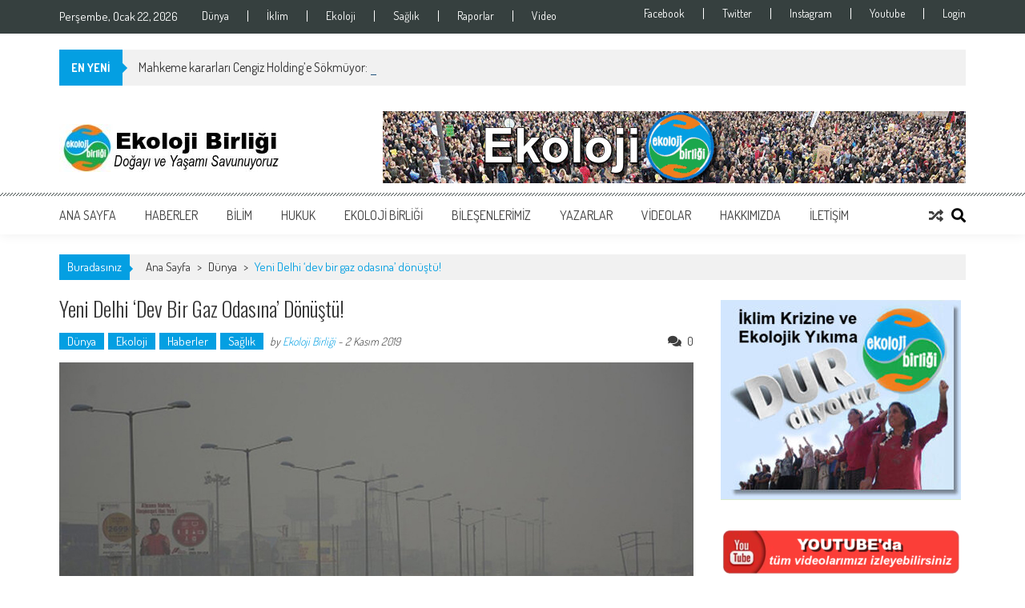

--- FILE ---
content_type: text/html; charset=UTF-8
request_url: https://ekolojibirligi.org/yeni-delhi-dev-bir-gaz-odasina-donustu/
body_size: 16432
content:
<!DOCTYPE html><html lang="tr"><head><meta charset="UTF-8" /><meta name="viewport" content="width=device-width, initial-scale=1" /><link rel="profile" href="http://gmpg.org/xfn/11" /><link rel="pingback" href="https://ekolojibirligi.org/xmlrpc.php" /><link media="all" href="https://ekolojibirligi.org/wp-content/cache/autoptimize/css/autoptimize_883c79d15d7cc2329fefd145b31052b3.css" rel="stylesheet"><title>Yeni Delhi ‘dev bir gaz odasına’ dönüştü! | Ekoloji Birliği</title><link rel="canonical" href="https://ekolojibirligi.org/yeni-delhi-dev-bir-gaz-odasina-donustu/" /><meta name="description" content="Hindistan’ın başkenti Yeni Delhi’de hava kirliliğinin tehlikeli boyutlara ulaşması üzerine acil durum ilan edildi ve okullarda beş milyon maske dağıtıldı." /><meta property="og:type" content="article" /><meta property="og:locale" content="tr_TR" /><meta property="og:site_name" content="Ekoloji Birliği" /><meta property="og:title" content="Yeni Delhi ‘dev bir gaz odasına’ dönüştü! | Ekoloji Birliği" /><meta property="og:description" content="Hindistan’ın başkenti Yeni Delhi’de hava kirliliğinin tehlikeli boyutlara ulaşması üzerine acil durum ilan edildi ve okullarda beş milyon maske dağıtıldı. Havadaki zararlı parçacıkların seviyesinin…" /><meta property="og:url" content="https://ekolojibirligi.org/yeni-delhi-dev-bir-gaz-odasina-donustu/" /><meta property="og:image" content="https://ekolojibirligi.org/wp-content/uploads/2019/11/hindistan.jpg" /><meta property="og:image:width" content="877" /><meta property="og:image:height" content="496" /><meta property="article:published_time" content="2019-11-02T14:59:26+00:00" /><meta property="article:modified_time" content="2019-11-03T20:12:46+00:00" /><meta property="article:author" content="https://www.facebook.com/groups/325326061616300" /><meta name="twitter:card" content="summary_large_image" /><meta name="twitter:site" content="@avrupakitap" /><meta name="twitter:creator" content="@ekolojibirligi" /><meta name="twitter:title" content="Yeni Delhi ‘dev bir gaz odasına’ dönüştü! | Ekoloji Birliği" /><meta name="twitter:description" content="Hindistan’ın başkenti Yeni Delhi’de hava kirliliğinin tehlikeli boyutlara ulaşması üzerine acil durum ilan edildi ve okullarda beş milyon maske dağıtıldı. Havadaki zararlı parçacıkların seviyesinin…" /><meta name="twitter:image" content="https://ekolojibirligi.org/wp-content/uploads/2019/11/hindistan.jpg" /> <script type="application/ld+json">{"@context":"https://schema.org","@graph":[{"@type":"WebSite","@id":"https://ekolojibirligi.org/#/schema/WebSite","url":"https://ekolojibirligi.org/","name":"Ekoloji Birliği","description":"Doğayı ve yaşamı savunuyoruz","inLanguage":"tr","potentialAction":{"@type":"SearchAction","target":{"@type":"EntryPoint","urlTemplate":"https://ekolojibirligi.org/search/{search_term_string}/"},"query-input":"required name=search_term_string"},"publisher":{"@type":"Organization","@id":"https://ekolojibirligi.org/#/schema/Organization","name":"Ekoloji Birliği","url":"https://ekolojibirligi.org/","sameAs":["https://www.facebook.com/ekolojibirligi/","https://www.facebook.com/ekolojibirligi"],"logo":{"@type":"ImageObject","url":"https://ekolojibirligi.org/wp-content/uploads/2019/05/cropped-newlogo2_trans.png","contentUrl":"https://ekolojibirligi.org/wp-content/uploads/2019/05/cropped-newlogo2_trans.png","width":512,"height":512}}},{"@type":"WebPage","@id":"https://ekolojibirligi.org/yeni-delhi-dev-bir-gaz-odasina-donustu/","url":"https://ekolojibirligi.org/yeni-delhi-dev-bir-gaz-odasina-donustu/","name":"Yeni Delhi ‘dev bir gaz odasına’ dönüştü! | Ekoloji Birliği","description":"Hindistan’ın başkenti Yeni Delhi’de hava kirliliğinin tehlikeli boyutlara ulaşması üzerine acil durum ilan edildi ve okullarda beş milyon maske dağıtıldı.","inLanguage":"tr","isPartOf":{"@id":"https://ekolojibirligi.org/#/schema/WebSite"},"breadcrumb":{"@type":"BreadcrumbList","@id":"https://ekolojibirligi.org/#/schema/BreadcrumbList","itemListElement":[{"@type":"ListItem","position":1,"item":"https://ekolojibirligi.org/","name":"Ekoloji Birliği"},{"@type":"ListItem","position":2,"item":"https://ekolojibirligi.org/kategori/ekoloji/","name":"Ekoloji"},{"@type":"ListItem","position":3,"name":"Yeni Delhi ‘dev bir gaz odasına’ dönüştü!"}]},"potentialAction":{"@type":"ReadAction","target":"https://ekolojibirligi.org/yeni-delhi-dev-bir-gaz-odasina-donustu/"},"datePublished":"2019-11-02T14:59:26+00:00","dateModified":"2019-11-03T20:12:46+00:00","author":{"@type":"Person","@id":"https://ekolojibirligi.org/#/schema/Person/fe38ef3bba6dd9b86e45d2f34f1dc882","name":"Ekoloji Birliği","sameAs":["https://www.facebook.com/groups/325326061616300","https://twitter.com/ekolojibirligi"],"description":"Ekoloji Birliği; yaşama y&ouml;nelik artan tehditlere karşı, yurt genelinde faaliyet g&ouml;steren bir &ccedil;ok ekoloji &ouml;rg&uuml;t&uuml;n&uuml;n bir araya gelmesi ile 2018 yılında oluşmuştur. Amacı; birlik ve dayanışma temelinde ekoloji m&uuml;cadelesini y&uuml;kselterek..."}}]}</script> <link rel='dns-prefetch' href='//fonts.googleapis.com' /><link rel="alternate" type="application/rss+xml" title="Ekoloji Birliği &raquo; akışı" href="https://ekolojibirligi.org/feed/" /><link rel="alternate" type="application/rss+xml" title="Ekoloji Birliği &raquo; yorum akışı" href="https://ekolojibirligi.org/comments/feed/" /><link rel="alternate" type="application/rss+xml" title="Ekoloji Birliği &raquo; Yeni Delhi &#8216;dev bir gaz odasına&#8217; dönüştü! yorum akışı" href="https://ekolojibirligi.org/yeni-delhi-dev-bir-gaz-odasina-donustu/feed/" /> <script type="text/javascript">window._wpemojiSettings = {"baseUrl":"https:\/\/s.w.org\/images\/core\/emoji\/15.0.3\/72x72\/","ext":".png","svgUrl":"https:\/\/s.w.org\/images\/core\/emoji\/15.0.3\/svg\/","svgExt":".svg","source":{"concatemoji":"https:\/\/ekolojibirligi.org\/wp-includes\/js\/wp-emoji-release.min.js?ver=6.5.7"}};
/*! This file is auto-generated */
!function(i,n){var o,s,e;function c(e){try{var t={supportTests:e,timestamp:(new Date).valueOf()};sessionStorage.setItem(o,JSON.stringify(t))}catch(e){}}function p(e,t,n){e.clearRect(0,0,e.canvas.width,e.canvas.height),e.fillText(t,0,0);var t=new Uint32Array(e.getImageData(0,0,e.canvas.width,e.canvas.height).data),r=(e.clearRect(0,0,e.canvas.width,e.canvas.height),e.fillText(n,0,0),new Uint32Array(e.getImageData(0,0,e.canvas.width,e.canvas.height).data));return t.every(function(e,t){return e===r[t]})}function u(e,t,n){switch(t){case"flag":return n(e,"\ud83c\udff3\ufe0f\u200d\u26a7\ufe0f","\ud83c\udff3\ufe0f\u200b\u26a7\ufe0f")?!1:!n(e,"\ud83c\uddfa\ud83c\uddf3","\ud83c\uddfa\u200b\ud83c\uddf3")&&!n(e,"\ud83c\udff4\udb40\udc67\udb40\udc62\udb40\udc65\udb40\udc6e\udb40\udc67\udb40\udc7f","\ud83c\udff4\u200b\udb40\udc67\u200b\udb40\udc62\u200b\udb40\udc65\u200b\udb40\udc6e\u200b\udb40\udc67\u200b\udb40\udc7f");case"emoji":return!n(e,"\ud83d\udc26\u200d\u2b1b","\ud83d\udc26\u200b\u2b1b")}return!1}function f(e,t,n){var r="undefined"!=typeof WorkerGlobalScope&&self instanceof WorkerGlobalScope?new OffscreenCanvas(300,150):i.createElement("canvas"),a=r.getContext("2d",{willReadFrequently:!0}),o=(a.textBaseline="top",a.font="600 32px Arial",{});return e.forEach(function(e){o[e]=t(a,e,n)}),o}function t(e){var t=i.createElement("script");t.src=e,t.defer=!0,i.head.appendChild(t)}"undefined"!=typeof Promise&&(o="wpEmojiSettingsSupports",s=["flag","emoji"],n.supports={everything:!0,everythingExceptFlag:!0},e=new Promise(function(e){i.addEventListener("DOMContentLoaded",e,{once:!0})}),new Promise(function(t){var n=function(){try{var e=JSON.parse(sessionStorage.getItem(o));if("object"==typeof e&&"number"==typeof e.timestamp&&(new Date).valueOf()<e.timestamp+604800&&"object"==typeof e.supportTests)return e.supportTests}catch(e){}return null}();if(!n){if("undefined"!=typeof Worker&&"undefined"!=typeof OffscreenCanvas&&"undefined"!=typeof URL&&URL.createObjectURL&&"undefined"!=typeof Blob)try{var e="postMessage("+f.toString()+"("+[JSON.stringify(s),u.toString(),p.toString()].join(",")+"));",r=new Blob([e],{type:"text/javascript"}),a=new Worker(URL.createObjectURL(r),{name:"wpTestEmojiSupports"});return void(a.onmessage=function(e){c(n=e.data),a.terminate(),t(n)})}catch(e){}c(n=f(s,u,p))}t(n)}).then(function(e){for(var t in e)n.supports[t]=e[t],n.supports.everything=n.supports.everything&&n.supports[t],"flag"!==t&&(n.supports.everythingExceptFlag=n.supports.everythingExceptFlag&&n.supports[t]);n.supports.everythingExceptFlag=n.supports.everythingExceptFlag&&!n.supports.flag,n.DOMReady=!1,n.readyCallback=function(){n.DOMReady=!0}}).then(function(){return e}).then(function(){var e;n.supports.everything||(n.readyCallback(),(e=n.source||{}).concatemoji?t(e.concatemoji):e.wpemoji&&e.twemoji&&(t(e.twemoji),t(e.wpemoji)))}))}((window,document),window._wpemojiSettings);</script> <link rel='stylesheet' id='apss-font-opensans-css' href='//fonts.googleapis.com/css?family=Open+Sans&#038;ver=6.5.7' type='text/css' media='all' /><link rel='stylesheet' id='google-fonts-css' href='//fonts.googleapis.com/css?family=Open+Sans%3A400%2C600%2C700%2C300%7COswald%3A400%2C700%2C300%7CDosis%3A400%2C300%2C500%2C600%2C700&#038;ver=6.5.7' type='text/css' media='all' /><link rel='stylesheet' id='chonburi-css' href='//fonts.googleapis.com/css?family=Chonburi%3Aregular&#038;subset=latin-ext%2Clatin%2Cthai%2Cvietnamese&#038;ver=2.9.6' type='text/css' media='all' /><link rel='stylesheet' id='anton-css' href='//fonts.googleapis.com/css?family=Anton%3Aregular&#038;subset=latin-ext%2Cvietnamese%2Clatin&#038;ver=2.9.6' type='text/css' media='all' /> <script type="text/javascript" src="https://ekolojibirligi.org/wp-includes/js/jquery/jquery.min.js?ver=3.7.1" id="jquery-core-js"></script> <link rel="https://api.w.org/" href="https://ekolojibirligi.org/wp-json/" /><link rel="alternate" type="application/json" href="https://ekolojibirligi.org/wp-json/wp/v2/posts/11089" /><link rel="EditURI" type="application/rsd+xml" title="RSD" href="https://ekolojibirligi.org/xmlrpc.php?rsd" /><link rel="alternate" type="application/json+oembed" href="https://ekolojibirligi.org/wp-json/oembed/1.0/embed?url=https%3A%2F%2Fekolojibirligi.org%2Fyeni-delhi-dev-bir-gaz-odasina-donustu%2F" /><link rel="alternate" type="text/xml+oembed" href="https://ekolojibirligi.org/wp-json/oembed/1.0/embed?url=https%3A%2F%2Fekolojibirligi.org%2Fyeni-delhi-dev-bir-gaz-odasina-donustu%2F&#038;format=xml" /> <script type="text/javascript">var kc_script_data={ajax_url:"https://ekolojibirligi.org/wp-admin/admin-ajax.php"}</script> <script type="text/javascript">jQuery(function($){
            if( $('body').hasClass('rtl') ){
                var directionClass = 'rtl';
            } else {
                var directionClass = 'ltr';
            }
        
        /*--------------For Home page slider-------------------*/
        
            $("#homeslider").bxSlider({
                mode: 'horizontal',
                controls: true,
                pager: true,
                pause: 6000,
                speed: 1500,
                auto: true                                      
            });
            
            $("#homeslider-mobile").bxSlider({
                mode: 'horizontal',
                controls: true,
                pager: true,
                pause: 6000,
                speed: 1000,
                auto: true                                        
            });

        /*--------------For news ticker----------------*/

                        $('#apmag-news').ticker({
                speed: 0.10,
                feedType: 'xml',
                displayType: 'reveal',
                htmlFeed: true,
                debugMode: true,
                fadeInSpeed: 600,
                //displayType: 'fade',
                pauseOnItems: 4000,
                direction: directionClass,
                titleText: '&nbsp;&nbsp;&nbsp;&nbsp;&nbsp;EN YENİ&nbsp;&nbsp;&nbsp;&nbsp;&nbsp;'
            });
                        
            });</script> <link rel="icon" href="https://ekolojibirligi.org/wp-content/uploads/2019/05/cropped-newlogo2_trans-32x32.png" sizes="32x32" /><link rel="icon" href="https://ekolojibirligi.org/wp-content/uploads/2019/05/cropped-newlogo2_trans-192x192.png" sizes="192x192" /><link rel="apple-touch-icon" href="https://ekolojibirligi.org/wp-content/uploads/2019/05/cropped-newlogo2_trans-180x180.png" /><meta name="msapplication-TileImage" content="https://ekolojibirligi.org/wp-content/uploads/2019/05/cropped-newlogo2_trans-270x270.png" /></head><body class="post-template-default single single-post postid-11089 single-format-standard wp-embed-responsive kc-css-system single-post-right-sidebar single-post-single fullwidth-layout columns-3 group-blog"><div id="page" class="hfeed site"> <a class="skip-link screen-reader-text" href="#content">Skip to content</a><header id="masthead" class="site-header"><div class="top-menu-wrapper has_menu clearfix"><div class="apmag-container"><div class="current-date">Perşembe, Ocak 22, 2026</div><nav id="top-navigation" class="top-main-navigation"> <button class="menu-toggle hide" aria-controls="menu" aria-expanded="false">Top Menu</button><div class="top_menu_left"><ul id="menu-ust-menu-sol" class="menu"><li id="menu-item-18799" class="menu-item menu-item-type-custom menu-item-object-custom menu-item-18799"><a href="https://ekolojibirligi.org/kategori/dunya/">Dünya</a></li><li id="menu-item-18798" class="menu-item menu-item-type-custom menu-item-object-custom menu-item-18798"><a href="https://ekolojibirligi.org/kategori/iklim/">İklim</a></li><li id="menu-item-18797" class="menu-item menu-item-type-custom menu-item-object-custom menu-item-18797"><a href="https://ekolojibirligi.org/kategori/ekoloji/">Ekoloji</a></li><li id="menu-item-18800" class="menu-item menu-item-type-custom menu-item-object-custom menu-item-18800"><a href="https://ekolojibirligi.org/kategori/saglik/">Sağlık</a></li><li id="menu-item-18801" class="menu-item menu-item-type-custom menu-item-object-custom menu-item-18801"><a href="https://ekolojibirligi.org/kategori/raporlar/">Raporlar</a></li><li id="menu-item-40133" class="menu-item menu-item-type-custom menu-item-object-custom menu-item-40133"><a href="https://ekolojibirligi.org/kategori/videolar/">Video</a></li></ul></div></nav><nav id="top-right-navigation" class="top-right-main-navigation"> <button class="menu-toggle hide" aria-controls="top-right-menu" aria-expanded="false">Top Menu Right</button><div class="top_menu_right"><ul id="menu-social" class="menu"><li id="menu-item-18792" class="menu-item menu-item-type-custom menu-item-object-custom menu-item-18792"><a href="https://www.facebook.com/groups/325326061616300/">Facebook</a></li><li id="menu-item-18793" class="menu-item menu-item-type-custom menu-item-object-custom menu-item-18793"><a href="https://twitter.com/ekolojibirligi">Twitter</a></li><li id="menu-item-18794" class="menu-item menu-item-type-custom menu-item-object-custom menu-item-18794"><a href="https://www.instagram.com/ekoloji_birligi/">Instagram</a></li><li id="menu-item-18795" class="menu-item menu-item-type-custom menu-item-object-custom menu-item-18795"><a href="https://www.youtube.com/c/EkolojiBirli%C4%9Fi">Youtube</a></li><li id="menu-item-18806" class="menu-item menu-item-type-custom menu-item-object-custom menu-item-18806"><a href="https://ekolojibirligi.org/wp-login.php?loggedout=true&#038;wp_lang=tr_TR">Login</a></li></ul></div></nav></div></div><div class="apmag-news-ticker"><div class="apmag-container"><ul id="apmag-news" class="js-hidden"><li class="news-item"><a href="https://ekolojibirligi.org/mahkeme-kararlari-cengiz-holdinge-sokmuyor-isletme-izni-iptal-edildi-ancak-sirket-yeni-izinle-faaliyete-devam-ediyor-ozer-akdemir/">Mahkeme kararları Cengiz Holding’e Sökmüyor: İşletme İzni İptal Edildi Ancak Şirket Yeni İzinle Faaliyete Devam Ediyor | Özer Akdemir</a></li><li class="news-item"><a href="https://ekolojibirligi.org/ezinedeki-sist-ocaklarinin-bilirkisi-kesfi-sonucu-kamu-yarari-degil-ekolojik-yikim-soz-konusu/">Ezine’deki Şişt Ocaklarının Bilirkişi Keşfi Sonucu: “Kamu Yararı Değil, Ekolojik Yıkım Söz Konusu”</a></li><li class="news-item"><a href="https://ekolojibirligi.org/maden-kanunu-21-kez-kimler-icinnasil-degisti/">Maden Kanunu 21 Kez Kimler İçin ve Nasıl Değişti?</a></li><li class="news-item"><a href="https://ekolojibirligi.org/caldagi-davasinda-yargilama-sureci-yeniden-basladi/">Çaldağı davasında yargılama süreci yeniden başlayacak</a></li><li class="news-item"><a href="https://ekolojibirligi.org/guncalida-maden-projesine-yurutmeyi-durdurma-karari/">Günçalı’da maden projesine yürütmeyi durdurma kararı!</a></li></ul></div></div><div class="logo-ad-wrapper clearfix"><div class="apmag-container"><div class="site-branding"><div class="sitelogo-wrap"> <a href="https://ekolojibirligi.org/"> <img src="https://ekolojibirligi.org/wp-content/uploads/2019/11/cropped-eb-logo-us0.jpg" alt="" title="" /> </a><meta itemprop="name" content="Ekoloji Birliği" /></div><div class="sitetext-wrap"> <a href="https://ekolojibirligi.org/" rel="home"><h1 class="site-title">Ekoloji Birliği</h1><h2 class="site-description">Doğayı ve yaşamı savunuyoruz</h2> </a></div></div><div class="header-ad"><aside id="media_image-158" class="widget widget_media_image"><img class="image " src="https://ekolojibirligi.org/wp-content/uploads/2019/10/banner-0.gif" alt="" width="728" height="90" decoding="async" fetchpriority="high" /></aside></div></div></div><nav id="site-navigation" class="main-navigation"><div class="apmag-container"><div class="nav-wrapper"> <button class="nav-toggle hide btn-transparent-toggle"> <span> </span> <span> </span> <span> </span> </button><div class="menu"><ul id="menu-ust-menu" class="menu"><li id="menu-item-18" class="menu-item menu-item-type-custom menu-item-object-custom menu-item-home menu-item-18"><a href="https://ekolojibirligi.org">Ana Sayfa</a></li><li id="menu-item-23" class="menu-item menu-item-type-taxonomy menu-item-object-category current-post-ancestor current-menu-parent current-post-parent menu-item-has-children menu-item-23"><a href="https://ekolojibirligi.org/kategori/haberler/">Haberler</a><ul class="sub-menu"><li id="menu-item-2973" class="menu-item menu-item-type-taxonomy menu-item-object-category menu-item-2973"><a href="https://ekolojibirligi.org/kategori/arkeoloji/">Arkeoloji</a></li><li id="menu-item-2978" class="menu-item menu-item-type-taxonomy menu-item-object-category current-post-ancestor current-menu-parent current-post-parent menu-item-2978"><a href="https://ekolojibirligi.org/kategori/dunya/">Dünya</a></li><li id="menu-item-2974" class="menu-item menu-item-type-taxonomy menu-item-object-category menu-item-2974"><a href="https://ekolojibirligi.org/kategori/kultur/">Kültür</a></li><li id="menu-item-3743" class="menu-item menu-item-type-taxonomy menu-item-object-category menu-item-3743"><a href="https://ekolojibirligi.org/kategori/politika/">Politika</a></li><li id="menu-item-3357" class="menu-item menu-item-type-taxonomy menu-item-object-category menu-item-3357"><a href="https://ekolojibirligi.org/kategori/sanat/">Sanat</a></li><li id="menu-item-6356" class="menu-item menu-item-type-taxonomy menu-item-object-category menu-item-6356"><a href="https://ekolojibirligi.org/kategori/tarim/">Tarım</a></li><li id="menu-item-2975" class="menu-item menu-item-type-taxonomy menu-item-object-category menu-item-2975"><a href="https://ekolojibirligi.org/kategori/tarih/">Tarih</a></li></ul></li><li id="menu-item-22" class="menu-item menu-item-type-taxonomy menu-item-object-category menu-item-has-children menu-item-22"><a href="https://ekolojibirligi.org/kategori/bilim/">Bilim</a><ul class="sub-menu"><li id="menu-item-42172" class="menu-item menu-item-type-taxonomy menu-item-object-category menu-item-42172"><a href="https://ekolojibirligi.org/kategori/biyoloji/">Biyoloji</a></li><li id="menu-item-1776" class="menu-item menu-item-type-taxonomy menu-item-object-category current-post-ancestor current-menu-parent current-post-parent menu-item-1776"><a href="https://ekolojibirligi.org/kategori/ekoloji/">Ekoloji</a></li><li id="menu-item-3736" class="menu-item menu-item-type-taxonomy menu-item-object-category menu-item-3736"><a href="https://ekolojibirligi.org/kategori/iklim/">İklim</a></li><li id="menu-item-3915" class="menu-item menu-item-type-taxonomy menu-item-object-category current-post-ancestor current-menu-parent current-post-parent menu-item-3915"><a href="https://ekolojibirligi.org/kategori/saglik/">Sağlık</a></li><li id="menu-item-3578" class="menu-item menu-item-type-taxonomy menu-item-object-category menu-item-has-children menu-item-3578"><a href="https://ekolojibirligi.org/kategori/raporlar/">Raporlar</a><ul class="sub-menu"><li id="menu-item-7884" class="menu-item menu-item-type-post_type menu-item-object-page menu-item-7884"><a href="https://ekolojibirligi.org/dosyalar/">Dosyalar</a></li></ul></li></ul></li><li id="menu-item-24" class="menu-item menu-item-type-taxonomy menu-item-object-category menu-item-24"><a href="https://ekolojibirligi.org/kategori/hukuk/">Hukuk</a></li><li id="menu-item-31" class="menu-item menu-item-type-custom menu-item-object-custom menu-item-has-children menu-item-31"><a href="#">Ekoloji Birliği</a><ul class="sub-menu"><li id="menu-item-167" class="menu-item menu-item-type-taxonomy menu-item-object-category menu-item-167"><a href="https://ekolojibirligi.org/kategori/etkinliklerimiz/">Etkinliklerimiz</a></li><li id="menu-item-38736" class="menu-item menu-item-type-taxonomy menu-item-object-category menu-item-38736"><a href="https://ekolojibirligi.org/kategori/kadin-meclisi/">Kadın Meclisi</a></li><li id="menu-item-39306" class="menu-item menu-item-type-taxonomy menu-item-object-category menu-item-39306"><a href="https://ekolojibirligi.org/kategori/genclik-meclisi/">Gençlik Meclisi</a></li></ul></li><li id="menu-item-169" class="menu-item menu-item-type-post_type menu-item-object-page menu-item-has-children menu-item-169"><a href="https://ekolojibirligi.org/bilesenlerimiz/">Bileşenlerimiz</a><ul class="sub-menu"><li id="menu-item-28" class="menu-item menu-item-type-taxonomy menu-item-object-category menu-item-28"><a href="https://ekolojibirligi.org/kategori/bilesen-etkinlikleri/">Bileşen Etkinlikleri</a></li></ul></li><li id="menu-item-1089" class="menu-item menu-item-type-post_type menu-item-object-page menu-item-1089"><a href="https://ekolojibirligi.org/yazarlar/">Yazarlar</a></li><li id="menu-item-25" class="menu-item menu-item-type-taxonomy menu-item-object-category menu-item-has-children menu-item-25"><a href="https://ekolojibirligi.org/kategori/videolar/">Videolar</a><ul class="sub-menu"><li id="menu-item-1777" class="menu-item menu-item-type-taxonomy menu-item-object-category menu-item-1777"><a href="https://ekolojibirligi.org/kategori/muzik/">Müzik</a></li></ul></li><li id="menu-item-149" class="menu-item menu-item-type-post_type menu-item-object-page menu-item-has-children menu-item-149"><a href="https://ekolojibirligi.org/hakkimizda/">Hakkımızda</a><ul class="sub-menu"><li id="menu-item-4366" class="menu-item menu-item-type-post_type menu-item-object-post menu-item-4366"><a href="https://ekolojibirligi.org/ekoloji-birligi-kurulus-deklarasyonu/">Kuruluş Deklarasyonu</a></li><li id="menu-item-5216" class="menu-item menu-item-type-post_type menu-item-object-post menu-item-5216"><a href="https://ekolojibirligi.org/ilkelerimiz-2/">İlkelerimiz</a></li></ul></li><li id="menu-item-138" class="menu-item menu-item-type-post_type menu-item-object-page menu-item-138"><a href="https://ekolojibirligi.org/iletisim/">İletişim</a></li></ul></div></div><div class="search-icon"> <button class="search-btn-wrap"> <i class="fa fa-search"></i> </button><div class="search_form_wrap"> <a href="javascript:void(0);" class="search_close" tabindex="0">X</a><div class="ak-search"><form action="https://ekolojibirligi.org/" class="search-form" method="get"> <label> <span class="screen-reader-text">Search for:</span> <input type="search" title="Search for:" name="s" value="" placeholder="Ara..." class="search-field" /> </label><div class="icon-holder"> <button type="submit" class="search-submit"><i class="fa fa-search"></i></button></form></div></div></div><div class="random-post"> <a href="https://ekolojibirligi.org/secim-bitti-sondaj-basladi/" title="View a random post"><i class="fa fa-random"></i></a></div></div></nav></header><div id="content" class="site-content"><div class="apmag-container"><div id="accesspres-mag-breadcrumbs" class="clearfix"><span class="bread-you">Buradasınız</span><div class="ak-container">Ana Sayfa <span class="bread_arrow"> &gt; </span> <a href="https://ekolojibirligi.org/kategori/dunya/">Dünya</a> <span class="bread_arrow"> &gt; </span> <span class="current">Yeni Delhi &#8216;dev bir gaz odasına&#8217; dönüştü!</span></div></div><div id="primary" class="content-area"><main id="main" class="site-main"><article id="post-11089" class="post-11089 post type-post status-publish format-standard has-post-thumbnail hentry category-dunya category-ekoloji category-haberler category-saglik tag-cevre tag-hava-kirliligi tag-hindistan tag-saglik tag-yasam tag-yeni-delhi"><header class="entry-header"><h1 class="entry-title">Yeni Delhi &#8216;dev bir gaz odasına&#8217; dönüştü!</h1><div class="entry-meta clearfix"><ul class="post-categories"><li><a href="https://ekolojibirligi.org/kategori/dunya/" rel="category tag">Dünya</a></li><li><a href="https://ekolojibirligi.org/kategori/ekoloji/" rel="category tag">Ekoloji</a></li><li><a href="https://ekolojibirligi.org/kategori/haberler/" rel="category tag">Haberler</a></li><li><a href="https://ekolojibirligi.org/kategori/saglik/" rel="category tag">Sağlık</a></li></ul><span class="byline"> by <a class="url fn n" href="https://ekolojibirligi.org/author/ekolojibirligiyonetici/">Ekoloji Birliği</a> - </span><span class="posted-on"><time class="entry-date published" datetime="2019-11-02T17:59:26+03:00">2 Kasım 2019</time><time class="updated" datetime="2019-11-03T23:12:46+03:00">3 Kasım 2019</time></span><span class="comment_count"><i class="fa fa-comments"></i>0</span></div></header><div class="entry-content"><div class="post_image"> <img src="https://ekolojibirligi.org/wp-content/uploads/2019/11/hindistan.jpg" alt="" /></div><div class="post_content"><p>Hindistan&#8217;ın başkenti Yeni Delhi&#8217;de hava kirliliğinin tehlikeli boyutlara ulaşması üzerine acil durum ilan edildi ve okullarda beş milyon maske dağıtıldı.</p><p>Havadaki zararlı parçacıkların seviyesinin Dünya Sağlık Örgütü&#8217;nün (WHO) belirlediği seviyenin 20 kat kadar üstüne çıktığı ve kentin dev bir &#8220;gaz odasına&#8221; dönüştüğü belirtiliyor.</p><p>Yüksek Mahkeme&#8217;nin kararıyla oluşturulan kurul, kamu sağlığını korumaya yönelik önlemler çerçevesinde kentte ve iki komşu eyalette bazı sınırlamalar getirdi.</p><h3 class="wp-block-heading">Okullar tatil edildi, milyonlarca gaz maskesi dağıtıldı</h3><p>Yeni Delhi&#8217;de okullar Salı gününe kadar tatil edildi. Kentte tüm inşaatlar bir hafta süreyle durduruldu, havai fişekler yasaklandı.</p><p>Pazartesi gününden itibaren trafikten kaynaklanan hava kirliliğini azaltmak için tek-çift plaka uygulamasına geçilecek. Araçlar plakalarına göre belirli günlerde trafiğe çıkabilecek. Bazı iş yerleri personellerinin evden çalışmasını istedi.</p><h3 class="wp-block-heading">Komşu eyaletlerde anız yakılıyor</h3><p>Yeni Delhi&#8217;nin idari sorumlusu Arvind Kejriwal, &#8220;Komşu eyaletlerde tarlalarda anız yakılması nedeniyle Yeni Delhi bir gaz odasına dönüştü. Kirli havadan kendinizi koruyun ve maskelerinizi takın&#8221; duyurusu yaptı.</p><p>Havada akciğerlere oturan zararlı parçacık oranının (PM2.5) metreküp başına 533 mikrograma çıktığı bildiriliyor. Dünya Sağlık Örgütü&#8217;nün 24 saat ortalaması için belirlediği sınır 25 mikrogram.</p><p>Kentte havanın kalın bir sis ve duman tabakasıyla kaplanmasından sonra sosyal medyadaki birçok kullanıcı hava kirliliği fotoğrafları paylaşmaya başladı.</p><p>Kirlilik, Almanya Başbakanı Angela Merkel için Başkanlık Sarayı&#8217;nda düzenlenen törendeki görüntülere de yansıdı. Merkel ve Hindistan Başbakanı Narendra Modi&#8217;nin tören sırasında maske takmadıkları görüldü.</p><p>Kaynak: <em><a href="https://www.bbc.com/turkce/haberler-dunya-50273840" target="_blank" rel="noreferrer noopener" aria-label=" (yeni sekmede açılır)">BBC</a></em></p><div class='apss-social-share apss-theme-3 clearfix ' ><div class='apss-facebook apss-single-icon'> <a rel='nofollow'  title="Share on Facebook" target='_blank' href='https://www.facebook.com/sharer/sharer.php?u=https://ekolojibirligi.org/yeni-delhi-dev-bir-gaz-odasina-donustu/'><div class='apss-icon-block clearfix'> <i class='fab fa-facebook-f'></i> <span class='apss-social-text'>Share on Facebook</span> <span class='apss-share'>Share</span></div> </a></div><div class='apss-twitter apss-single-icon'> <a rel='nofollow'  href="https://twitter.com/intent/tweet?text=Yeni%20Delhi%20%27dev%20bir%20gaz%20odas%C4%B1na%27%20d%C3%B6n%C3%BC%C5%9Ft%C3%BC%21&#038;url=https://ekolojibirligi.org/yeni-delhi-dev-bir-gaz-odasina-donustu/&#038;"  title="Share on Twitter" target='_blank'><div class='apss-icon-block clearfix'> <i class='fab fa-twitter'></i> <span class='apss-social-text'>Share on Twitter</span><span class='apss-share'>Tweet</span></div> </a></div><div class='apss-pinterest apss-single-icon'> <a rel='nofollow' title="Share on Pinterest" href='javascript:pinIt();'><div class='apss-icon-block clearfix'> <i class='fab fa-pinterest'></i> <span class='apss-social-text'>Share on Pinterest</span> <span class='apss-share'>Share</span></div> </a></div><div class='apss-email apss-single-icon'> <a rel='nofollow' class='share-email-popup' title="Share it on Email" target='_blank' href='mailto:?subject=Please%20visit%20this%20link%20https://ekolojibirligi.org/yeni-delhi-dev-bir-gaz-odasina-donustu/&#038;body=Hey%20Buddy!,%20I%20found%20this%20information%20for%20you:%20Yeni%20Delhi%20%27dev%20bir%20gaz%20odas%C4%B1na%27%20d%C3%B6n%C3%BC%C5%9Ft%C3%BC%21.%20Here%20is%20the%20website%20link:%20https://ekolojibirligi.org/yeni-delhi-dev-bir-gaz-odasina-donustu/.%20Thank%20you.'><div class='apss-icon-block clearfix'> <i class='fas fa-envelope'></i> <span class='apss-social-text'>Send email</span> <span class='apss-share'>Mail</span></div> </a></div><div class='apss-print apss-single-icon'> <a rel='nofollow' title="Print" href='javascript:void(0);' onclick='window.print(); return false;'><div class='apss-icon-block clearfix'><i class='fas fa-print'></i> <span class='apss-social-text'>Print</span> <span class='apss-share'>Print</span></div> </a></div></div></div><div class="article-ad-section"><aside id="media_image-191" class="widget widget_media_image widget-ads"><a href="https://www.youtube.com/c/EkolojiBirli%C4%9Fi" target="_blank" rel="noopener"><img width="728" height="90" src="https://ekolojibirligi.org/wp-content/uploads/2019/11/y1.jpg" class="image wp-image-12475  attachment-full size-full" alt="" style="max-width: 100%; height: auto;" decoding="async" srcset="https://ekolojibirligi.org/wp-content/uploads/2019/11/y1.jpg 728w, https://ekolojibirligi.org/wp-content/uploads/2019/11/y1-300x37.jpg 300w" sizes="(max-width: 728px) 100vw, 728px" /></a></aside></div></div><footer class="entry-footer"> <span class="tags-links">Etiketler <a href="https://ekolojibirligi.org/etiket/cevre/" rel="tag">çevre</a> <a href="https://ekolojibirligi.org/etiket/hava-kirliligi/" rel="tag">hava kirliliği</a> <a href="https://ekolojibirligi.org/etiket/hindistan/" rel="tag">Hindistan</a> <a href="https://ekolojibirligi.org/etiket/saglik/" rel="tag">sağlık</a> <a href="https://ekolojibirligi.org/etiket/yasam/" rel="tag">yaşam</a> <a href="https://ekolojibirligi.org/etiket/yeni-delhi/" rel="tag">Yeni Delhi</a> </span></footer></article><div class="author-metabox"><div class="author-avatar"> <a class="author-image" href="https://ekolojibirligi.org/author/ekolojibirligiyonetici/"><img src='https://ekolojibirligi.org/wp-content/uploads/2019/05/newlogo2_trans-150x150.png' class='avatar pp-user-avatar avatar-106 photo ' height='106' width='106' /></a></div><div class="author-desc-wrapper"> <a class="author-title" href="https://ekolojibirligi.org/author/ekolojibirligiyonetici/">Ekoloji Birliği</a><div class="author-description">Ekoloji Birliği; yaşama yönelik artan tehditlere karşı, yurt genelinde faaliyet gösteren bir çok ekoloji örgütünün bir araya gelmesi ile 2018 yılında oluşmuştur. Amacı; birlik ve dayanışma temelinde ekoloji mücadelesini yükselterek, daha güçlü şekilde doğayı ve yaşamı savunmaktır.</div> <a href="https://ekolojibirligi.org" target="_blank">https://ekolojibirligi.org</a></div></div><nav class="navigation post-navigation clearfix" role="navigation"><h2 class="screen-reader-text">Post navigation</h2><div class="nav-links"><div class="nav-previous"><div class="link-caption"><i class="fa fa-angle-left"></i>Önceki makale</div><a href="https://ekolojibirligi.org/valiligin-izmiri-sok-eden-jes-karari-yargiya-tasinacak/" rel="prev">Valiliğin İzmir&#8217;i şok eden JES kararı yargıya taşınacak</a></div><div class="nav-next"><div class="link-caption">Sonraki makale<i class="fa fa-angle-right"></i></div><a href="https://ekolojibirligi.org/vatandas-mustafanin-seslenisi/" rel="next">Vatandaş Mustafa&#8217;nın seslenişi</a></div></div></nav><div id="comments" class="comments-area"><div id="respond" class="comment-respond"><h3 id="reply-title" class="comment-reply-title">Bir yanıt yazın <small><a rel="nofollow" id="cancel-comment-reply-link" href="/yeni-delhi-dev-bir-gaz-odasina-donustu/#respond" style="display:none;">Yanıtı iptal et</a></small></h3><form action="https://ekolojibirligi.org/wp-comments-post.php" method="post" id="commentform" class="comment-form" novalidate><div class="cmm-box-right"><div class="control-group"><div class="controls"><textarea autocomplete="new-password"  id="d11913d197"  name="d11913d197"   placeholder="Comment *" cols="45" rows="8" aria-required="true"></textarea><textarea id="comment" aria-label="hp-comment" aria-hidden="true" name="comment" autocomplete="new-password" style="padding:0 !important;clip:rect(1px, 1px, 1px, 1px) !important;position:absolute !important;white-space:nowrap !important;height:1px !important;width:1px !important;overflow:hidden !important;" tabindex="-1"></textarea><script data-noptimize>document.getElementById("comment").setAttribute( "id", "a596e01da8add66228ed293d0c4b9249" );document.getElementById("d11913d197").setAttribute( "id", "comment" );</script></div></div></div><div class="cmm-box-left"><div class="control-group"><div class="controls"><input id="author" placeholder="Name *" name="author" type="text" value="" size="30" aria-required="true" /></div></div><div class="control-group"><div class="controls"><input id="email" placeholder="Email Address *" name="email" type="text" value="" size="30" aria-required="true" /></div></div><div class="control-group"><div class="controls"><input id="url" name="url" placeholder="Website" type="text" value="" size="30" /></div></div></div><div class="clearfix"></div><p class="comment-form-cookies-consent"><input id="wp-comment-cookies-consent" name="wp-comment-cookies-consent" type="checkbox" value="yes" /> <label for="wp-comment-cookies-consent">Daha sonraki yorumlarımda kullanılması için adım, e-posta adresim ve site adresim bu tarayıcıya kaydedilsin.</label></p><p class="form-submit"><input name="submit" type="submit" id="submit" class="submit" value="Yorum gönder" /> <input type='hidden' name='comment_post_ID' value='11089' id='comment_post_ID' /> <input type='hidden' name='comment_parent' id='comment_parent' value='0' /></p></form></div></div></main></div><div id="secondary-right-sidebar" class="widget-area" role="complementary"><div id="secondary"><aside id="media_image-164" class="widget widget_media_image"><a href="https://ekolojibirligi.org/"><img width="300" height="250" src="https://ekolojibirligi.org/wp-content/uploads/2019/11/za2-300x250.jpg" class="image wp-image-11491  attachment-medium size-medium" alt="" style="max-width: 100%; height: auto;" decoding="async" loading="lazy" /></a></aside><aside id="media_image-202" class="widget widget_media_image"><a href="https://www.youtube.com/c/EkolojiBirli%C4%9Fi" target="_blank" rel="noopener"><img width="300" height="60" src="https://ekolojibirligi.org/wp-content/uploads/2019/12/yutubizle-300x60.png" class="image wp-image-13935  attachment-medium size-medium" alt="" style="max-width: 100%; height: auto;" decoding="async" loading="lazy" srcset="https://ekolojibirligi.org/wp-content/uploads/2019/12/yutubizle-300x60.png 300w, https://ekolojibirligi.org/wp-content/uploads/2019/12/yutubizle.png 484w" sizes="(max-width: 300px) 100vw, 300px" /></a></aside><aside id="apsc_widget-23" class="widget widget_apsc_widget"><h4 class="widget-title"><span>Sosyal Medya</span></h4><div class="apsc-icons-wrapper clearfix apsc-theme-2 " ><div class="apsc-each-profile"> <a  class="apsc-facebook-icon clearfix" href="https://facebook.com/ekolojibirligi" target="_blank" ><div class="apsc-inner-block"> <span class="social-icon"><i class="fab fa-facebook-f apsc-facebook"></i><span class="media-name">Facebook</span></span> <span class="apsc-count">0</span><span class="apsc-media-type">Fans</span></div> </a></div><div class="apsc-each-profile"> <a  class="apsc-twitter-icon clearfix"  href="https://twitter.com/ekolojibirligi" target="_blank"  ><div class="apsc-inner-block"> <span class="social-icon"><i class="fab fa-twitter apsc-twitter"></i><span class="media-name">Twitter</span></span> <span class="apsc-count">0</span><span class="apsc-media-type">Followers</span></div> </a></div><div class="apsc-each-profile"> <a class="apsc-youtube-icon clearfix" href="https://www.youtube.com/c/EkolojiBirli%C4%9Fi" target="_blank"  ><div class="apsc-inner-block"> <span class="social-icon"><i class="apsc-youtube fab fa-youtube"></i><span class="media-name">Youtube</span></span> <span class="apsc-count">0</span><span class="apsc-media-type">Subscriber</span></div> </a></div><div class="apsc-each-profile"> <a  class="apsc-instagram-icon clearfix" href="https://instagram.com/ekoloji_birligi" target="_blank"   ><div class="apsc-inner-block"> <span class="social-icon"><i class="apsc-instagram fab fa-instagram"></i><span class="media-name">Instagram</span></span> <span class="apsc-count">0</span><span class="apsc-media-type">Followers</span></div> </a></div><div class="apsc-each-profile"> <a class="apsc-comment-icon clearfix" href="javascript:void(0);" ><div class="apsc-inner-block"> <span class="social-icon"><i class="apsc-comments fas fa-comments"></i><span class="media-name">Comment</span></span> <span class="apsc-count">337</span><span class="apsc-media-type">Comments</span></div> </a></div><div class="apsc-each-profile"> <a class="apsc-edit-icon clearfix" href="javascript:void(0);" ><div class="apsc-inner-block"> <span class="social-icon"><i class="apsc-posts fas fa-edit"></i><span class="media-name">Post</span></span> <span class="apsc-count">4,318</span><span class="apsc-media-type">Post</span></div> </a></div></div></aside><aside id="media_image-177" class="widget widget_media_image"><a href="https://www.instagram.com/ekoloji_birligi/" target="_blank" rel="noopener"><img width="300" height="90" src="https://ekolojibirligi.org/wp-content/uploads/2019/11/instakip-300x90.png" class="image wp-image-12056  attachment-medium size-medium" alt="" style="max-width: 100%; height: auto;" decoding="async" loading="lazy" /></a></aside><aside id="accesspress_mag_register_latest_posts-19" class="widget widget_accesspress_mag_register_latest_posts"><div class="latest-posts clearfix"><h1 class="widget-title"><span>Son Yazılar</span></h1><div class="latest-posts-wrapper"><div class="latest-single-post clearfix"><div class="post-img"> <a href="https://ekolojibirligi.org/mahkeme-kararlari-cengiz-holdinge-sokmuyor-isletme-izni-iptal-edildi-ancak-sirket-yeni-izinle-faaliyete-devam-ediyor-ozer-akdemir/"> <img src="https://ekolojibirligi.org/wp-content/uploads/2025/02/475739728-177x118.jpg" alt="" /> </a></div><div class="post-desc-wrapper"><h3 class="post-title"><a href="https://ekolojibirligi.org/mahkeme-kararlari-cengiz-holdinge-sokmuyor-isletme-izni-iptal-edildi-ancak-sirket-yeni-izinle-faaliyete-devam-ediyor-ozer-akdemir/">Mahkeme kararları Cengiz Holding’e Sökmüyor: İşletme İzni İptal Edildi Ancak Şirket Yeni İzinle Faaliyete Devam Ediyor | Özer Akdemir</a></h3><div class="block-poston"><span class="posted-on">Posted on <a href="https://ekolojibirligi.org/mahkeme-kararlari-cengiz-holdinge-sokmuyor-isletme-izni-iptal-edildi-ancak-sirket-yeni-izinle-faaliyete-devam-ediyor-ozer-akdemir/" rel="bookmark"><time class="entry-date published" datetime="2026-01-17T23:28:16+03:00">17 Ocak 2026</time><time class="updated" datetime="2026-01-19T23:57:05+03:00">19 Ocak 2026</time></a></span><span class="comment_count"><i class="fa fa-comments"></i>0</span></div></div></div><div class="latest-single-post clearfix"><div class="post-img"> <a href="https://ekolojibirligi.org/ezinedeki-sist-ocaklarinin-bilirkisi-kesfi-sonucu-kamu-yarari-degil-ekolojik-yikim-soz-konusu/"> <img src="https://ekolojibirligi.org/wp-content/uploads/2026/01/4195363PwUIz3M-177x118.jpg" alt="" /> </a></div><div class="post-desc-wrapper"><h3 class="post-title"><a href="https://ekolojibirligi.org/ezinedeki-sist-ocaklarinin-bilirkisi-kesfi-sonucu-kamu-yarari-degil-ekolojik-yikim-soz-konusu/">Ezine’deki Şişt Ocaklarının Bilirkişi Keşfi Sonucu: “Kamu Yararı Değil, Ekolojik Yıkım Söz Konusu”</a></h3><div class="block-poston"><span class="posted-on">Posted on <a href="https://ekolojibirligi.org/ezinedeki-sist-ocaklarinin-bilirkisi-kesfi-sonucu-kamu-yarari-degil-ekolojik-yikim-soz-konusu/" rel="bookmark"><time class="entry-date published" datetime="2025-12-29T21:00:00+03:00">29 Aralık 2025</time><time class="updated" datetime="2026-01-04T21:59:26+03:00">4 Ocak 2026</time></a></span><span class="comment_count"><i class="fa fa-comments"></i>0</span></div></div></div><div class="latest-single-post clearfix"><div class="post-img"> <a href="https://ekolojibirligi.org/maden-kanunu-21-kez-kimler-icinnasil-degisti/"> <img src="https://ekolojibirligi.org/wp-content/uploads/2025/12/maden-scaled-1-177x118.jpg" alt="" /> </a></div><div class="post-desc-wrapper"><h3 class="post-title"><a href="https://ekolojibirligi.org/maden-kanunu-21-kez-kimler-icinnasil-degisti/">Maden Kanunu 21 Kez Kimler İçin ve Nasıl Değişti?</a></h3><div class="block-poston"><span class="posted-on">Posted on <a href="https://ekolojibirligi.org/maden-kanunu-21-kez-kimler-icinnasil-degisti/" rel="bookmark"><time class="entry-date published" datetime="2025-12-26T21:57:00+03:00">26 Aralık 2025</time><time class="updated" datetime="2026-01-04T22:00:14+03:00">4 Ocak 2026</time></a></span><span class="comment_count"><i class="fa fa-comments"></i>0</span></div></div></div><div class="latest-single-post clearfix"><div class="post-img"> <a href="https://ekolojibirligi.org/caldagi-davasinda-yargilama-sureci-yeniden-basladi/"> <img src="https://ekolojibirligi.org/wp-content/uploads/2025/12/B4K8cqhehdRf-177x118.jpg" alt="" /> </a></div><div class="post-desc-wrapper"><h3 class="post-title"><a href="https://ekolojibirligi.org/caldagi-davasinda-yargilama-sureci-yeniden-basladi/">Çaldağı davasında yargılama süreci yeniden başlayacak</a></h3><div class="block-poston"><span class="posted-on">Posted on <a href="https://ekolojibirligi.org/caldagi-davasinda-yargilama-sureci-yeniden-basladi/" rel="bookmark"><time class="entry-date published" datetime="2025-12-24T22:30:00+03:00">24 Aralık 2025</time><time class="updated" datetime="2026-01-11T15:06:31+03:00">11 Ocak 2026</time></a></span><span class="comment_count"><i class="fa fa-comments"></i>0</span></div></div></div><div class="latest-single-post clearfix"><div class="post-img"> <a href="https://ekolojibirligi.org/guncalida-maden-projesine-yurutmeyi-durdurma-karari/"> <img src="https://ekolojibirligi.org/wp-content/uploads/2025/12/guncalioneone-177x118.jpg" alt="" /> </a></div><div class="post-desc-wrapper"><h3 class="post-title"><a href="https://ekolojibirligi.org/guncalida-maden-projesine-yurutmeyi-durdurma-karari/">Günçalı’da maden projesine yürütmeyi durdurma kararı!</a></h3><div class="block-poston"><span class="posted-on">Posted on <a href="https://ekolojibirligi.org/guncalida-maden-projesine-yurutmeyi-durdurma-karari/" rel="bookmark"><time class="entry-date published" datetime="2025-12-15T21:00:00+03:00">15 Aralık 2025</time><time class="updated" datetime="2025-12-24T22:19:34+03:00">24 Aralık 2025</time></a></span><span class="comment_count"><i class="fa fa-comments"></i>0</span></div></div></div><div class="latest-single-post clearfix"><div class="post-img"> <a href="https://ekolojibirligi.org/kozak-yaylasinda-simdi-de-granit-ocagi-tehdidi/"> <img src="https://ekolojibirligi.org/wp-content/uploads/2025/12/granit-ocagi-177x118.jpg" alt="" /> </a></div><div class="post-desc-wrapper"><h3 class="post-title"><a href="https://ekolojibirligi.org/kozak-yaylasinda-simdi-de-granit-ocagi-tehdidi/">Kozak Yaylası&#8217;nda şimdi de granit ocağı tehdidi!</a></h3><div class="block-poston"><span class="posted-on">Posted on <a href="https://ekolojibirligi.org/kozak-yaylasinda-simdi-de-granit-ocagi-tehdidi/" rel="bookmark"><time class="entry-date published" datetime="2025-12-02T18:30:00+03:00">2 Aralık 2025</time><time class="updated" datetime="2025-12-02T18:42:35+03:00">2 Aralık 2025</time></a></span><span class="comment_count"><i class="fa fa-comments"></i>0</span></div></div></div></div></div></aside><aside id="media_image-198" class="widget widget_media_image"><a href="https://www.facebook.com/groups/325326061616300/?ref=bookmarks" target="_blank" rel="noopener"><img class="image " src="https://ekolojibirligi.org/wp-content/uploads/2019/11/fabotak-300x77.png" alt="" width="300" height="77" decoding="async" loading="lazy" /></a></aside><aside id="media_image-166" class="widget widget_media_image"><a href="https://ekolojibirligi.org/etiket/termik-santral/" rel="httpsekolojibirligiorgetikettermik-santral noopener" target="_blank"><img width="300" height="293" src="https://ekolojibirligi.org/wp-content/uploads/2019/11/termik3b-300x293.jpg" class="image wp-image-11659  attachment-medium size-medium" alt="" style="max-width: 100%; height: auto;" decoding="async" loading="lazy" srcset="https://ekolojibirligi.org/wp-content/uploads/2019/11/termik3b-300x293.jpg 300w, https://ekolojibirligi.org/wp-content/uploads/2019/11/termik3b.jpg 635w" sizes="(max-width: 300px) 100vw, 300px" /></a></aside><aside id="media_image-193" class="widget widget_media_image"><a href="https://twitter.com/ekolojibirligi" target="_blank" rel="noopener"><img width="300" height="55" src="https://ekolojibirligi.org/wp-content/uploads/2019/11/twittertakipci-300x55.png" class="image wp-image-12573  attachment-medium size-medium" alt="" style="max-width: 100%; height: auto;" decoding="async" loading="lazy" srcset="https://ekolojibirligi.org/wp-content/uploads/2019/11/twittertakipci-300x55.png 300w, https://ekolojibirligi.org/wp-content/uploads/2019/11/twittertakipci.png 650w" sizes="(max-width: 300px) 100vw, 300px" /></a></aside><aside id="recent-comments-2" class="widget widget_recent_comments"><h4 class="widget-title"><span>Son yorumlar</span></h4><ul id="recentcomments"><li class="recentcomments"><a href="https://ekolojibirligi.org/milasta-halk-direndi-orman-kurtuldu/#comment-77297">Milas’ta halk direndi, orman kurtuldu!</a> için <span class="comment-author-link"><a href="https://www.milasonder.com.tr/2021/05/04/ikizkoyluler-akbelen-ormaninin-kesiminin-durdurulmasi-icin-dava-actilar/" class="url" rel="ugc external nofollow">İkizköylüler, Akbelen ormanının kesiminin durdurulması için dava açtılar</a></span></li><li class="recentcomments"><a href="https://ekolojibirligi.org/muglada-komur-icin-yok-edilen-koyler-belgeseli/#comment-74373">&#8220;Muğla&#8217;da Kömür İçin Yok Edilen Köyler&#8221; Belgeseli</a> için <span class="comment-author-link"><a href="https://www.bodrumguncelhaber.com/ali-dizdarin-yazisi-inadim-inat/" class="url" rel="ugc external nofollow">Ali Dizdar&#039;ın yazısı, İnadım İnat… - Bodrum G&uuml;ncel Haber</a></span></li><li class="recentcomments"><a href="https://ekolojibirligi.org/doganin-dili-ozer-akdemir/#comment-72555">Doğanın dili | Özer Akdemir</a> için <span class="comment-author-link">Uğur Tonguç</span></li><li class="recentcomments"><a href="https://ekolojibirligi.org/kaz-daglarinin-her-karisi-madenler-icin-ruhsatlandirilmis/#comment-67364">Kaz Dağları&#8217;nın Her Karışı Madenler İçin Ruhsatlandırılmış!</a> için <span class="comment-author-link">Yılmaz Cantürk</span></li><li class="recentcomments"><a href="https://ekolojibirligi.org/kaz-daglarinin-her-karisi-madenler-icin-ruhsatlandirilmis/#comment-67363">Kaz Dağları&#8217;nın Her Karışı Madenler İçin Ruhsatlandırılmış!</a> için <span class="comment-author-link">Yılmaz Cantürk</span></li></ul></aside><aside id="archives-2" class="widget widget_archive"><h4 class="widget-title"><span>Arşivler</span></h4> <label class="screen-reader-text" for="archives-dropdown-2">Arşivler</label> <select id="archives-dropdown-2" name="archive-dropdown"><option value="">Ay seçin</option><option value='https://ekolojibirligi.org/2026/01/'> Ocak 2026</option><option value='https://ekolojibirligi.org/2025/12/'> Aralık 2025</option><option value='https://ekolojibirligi.org/2025/11/'> Kasım 2025</option><option value='https://ekolojibirligi.org/2025/10/'> Ekim 2025</option><option value='https://ekolojibirligi.org/2025/09/'> Eylül 2025</option><option value='https://ekolojibirligi.org/2025/08/'> Ağustos 2025</option><option value='https://ekolojibirligi.org/2025/07/'> Temmuz 2025</option><option value='https://ekolojibirligi.org/2025/06/'> Haziran 2025</option><option value='https://ekolojibirligi.org/2025/05/'> Mayıs 2025</option><option value='https://ekolojibirligi.org/2025/04/'> Nisan 2025</option><option value='https://ekolojibirligi.org/2025/03/'> Mart 2025</option><option value='https://ekolojibirligi.org/2025/02/'> Şubat 2025</option><option value='https://ekolojibirligi.org/2025/01/'> Ocak 2025</option><option value='https://ekolojibirligi.org/2024/12/'> Aralık 2024</option><option value='https://ekolojibirligi.org/2024/11/'> Kasım 2024</option><option value='https://ekolojibirligi.org/2024/10/'> Ekim 2024</option><option value='https://ekolojibirligi.org/2024/09/'> Eylül 2024</option><option value='https://ekolojibirligi.org/2024/08/'> Ağustos 2024</option><option value='https://ekolojibirligi.org/2024/07/'> Temmuz 2024</option><option value='https://ekolojibirligi.org/2024/06/'> Haziran 2024</option><option value='https://ekolojibirligi.org/2024/05/'> Mayıs 2024</option><option value='https://ekolojibirligi.org/2024/04/'> Nisan 2024</option><option value='https://ekolojibirligi.org/2024/03/'> Mart 2024</option><option value='https://ekolojibirligi.org/2024/02/'> Şubat 2024</option><option value='https://ekolojibirligi.org/2024/01/'> Ocak 2024</option><option value='https://ekolojibirligi.org/2023/12/'> Aralık 2023</option><option value='https://ekolojibirligi.org/2023/11/'> Kasım 2023</option><option value='https://ekolojibirligi.org/2023/10/'> Ekim 2023</option><option value='https://ekolojibirligi.org/2023/09/'> Eylül 2023</option><option value='https://ekolojibirligi.org/2023/08/'> Ağustos 2023</option><option value='https://ekolojibirligi.org/2023/07/'> Temmuz 2023</option><option value='https://ekolojibirligi.org/2023/06/'> Haziran 2023</option><option value='https://ekolojibirligi.org/2023/05/'> Mayıs 2023</option><option value='https://ekolojibirligi.org/2023/04/'> Nisan 2023</option><option value='https://ekolojibirligi.org/2023/03/'> Mart 2023</option><option value='https://ekolojibirligi.org/2023/02/'> Şubat 2023</option><option value='https://ekolojibirligi.org/2023/01/'> Ocak 2023</option><option value='https://ekolojibirligi.org/2022/12/'> Aralık 2022</option><option value='https://ekolojibirligi.org/2022/11/'> Kasım 2022</option><option value='https://ekolojibirligi.org/2022/10/'> Ekim 2022</option><option value='https://ekolojibirligi.org/2022/09/'> Eylül 2022</option><option value='https://ekolojibirligi.org/2022/08/'> Ağustos 2022</option><option value='https://ekolojibirligi.org/2022/07/'> Temmuz 2022</option><option value='https://ekolojibirligi.org/2022/06/'> Haziran 2022</option><option value='https://ekolojibirligi.org/2022/05/'> Mayıs 2022</option><option value='https://ekolojibirligi.org/2022/04/'> Nisan 2022</option><option value='https://ekolojibirligi.org/2022/03/'> Mart 2022</option><option value='https://ekolojibirligi.org/2022/02/'> Şubat 2022</option><option value='https://ekolojibirligi.org/2022/01/'> Ocak 2022</option><option value='https://ekolojibirligi.org/2021/12/'> Aralık 2021</option><option value='https://ekolojibirligi.org/2021/11/'> Kasım 2021</option><option value='https://ekolojibirligi.org/2021/10/'> Ekim 2021</option><option value='https://ekolojibirligi.org/2021/09/'> Eylül 2021</option><option value='https://ekolojibirligi.org/2021/08/'> Ağustos 2021</option><option value='https://ekolojibirligi.org/2021/07/'> Temmuz 2021</option><option value='https://ekolojibirligi.org/2021/06/'> Haziran 2021</option><option value='https://ekolojibirligi.org/2021/05/'> Mayıs 2021</option><option value='https://ekolojibirligi.org/2021/04/'> Nisan 2021</option><option value='https://ekolojibirligi.org/2021/03/'> Mart 2021</option><option value='https://ekolojibirligi.org/2021/02/'> Şubat 2021</option><option value='https://ekolojibirligi.org/2021/01/'> Ocak 2021</option><option value='https://ekolojibirligi.org/2020/12/'> Aralık 2020</option><option value='https://ekolojibirligi.org/2020/11/'> Kasım 2020</option><option value='https://ekolojibirligi.org/2020/10/'> Ekim 2020</option><option value='https://ekolojibirligi.org/2020/09/'> Eylül 2020</option><option value='https://ekolojibirligi.org/2020/08/'> Ağustos 2020</option><option value='https://ekolojibirligi.org/2020/07/'> Temmuz 2020</option><option value='https://ekolojibirligi.org/2020/06/'> Haziran 2020</option><option value='https://ekolojibirligi.org/2020/05/'> Mayıs 2020</option><option value='https://ekolojibirligi.org/2020/04/'> Nisan 2020</option><option value='https://ekolojibirligi.org/2020/03/'> Mart 2020</option><option value='https://ekolojibirligi.org/2020/02/'> Şubat 2020</option><option value='https://ekolojibirligi.org/2020/01/'> Ocak 2020</option><option value='https://ekolojibirligi.org/2019/12/'> Aralık 2019</option><option value='https://ekolojibirligi.org/2019/11/'> Kasım 2019</option><option value='https://ekolojibirligi.org/2019/10/'> Ekim 2019</option><option value='https://ekolojibirligi.org/2019/09/'> Eylül 2019</option><option value='https://ekolojibirligi.org/2019/08/'> Ağustos 2019</option><option value='https://ekolojibirligi.org/2019/07/'> Temmuz 2019</option><option value='https://ekolojibirligi.org/2019/06/'> Haziran 2019</option><option value='https://ekolojibirligi.org/2019/05/'> Mayıs 2019</option><option value='https://ekolojibirligi.org/2019/04/'> Nisan 2019</option><option value='https://ekolojibirligi.org/2019/03/'> Mart 2019</option><option value='https://ekolojibirligi.org/2019/02/'> Şubat 2019</option><option value='https://ekolojibirligi.org/2019/01/'> Ocak 2019</option><option value='https://ekolojibirligi.org/2018/12/'> Aralık 2018</option><option value='https://ekolojibirligi.org/2018/11/'> Kasım 2018</option><option value='https://ekolojibirligi.org/2018/10/'> Ekim 2018</option><option value='https://ekolojibirligi.org/2018/09/'> Eylül 2018</option><option value='https://ekolojibirligi.org/2018/08/'> Ağustos 2018</option><option value='https://ekolojibirligi.org/2018/07/'> Temmuz 2018</option><option value='https://ekolojibirligi.org/2018/06/'> Haziran 2018</option><option value='https://ekolojibirligi.org/2018/04/'> Nisan 2018</option><option value='https://ekolojibirligi.org/2018/03/'> Mart 2018</option><option value='https://ekolojibirligi.org/2018/02/'> Şubat 2018</option><option value='https://ekolojibirligi.org/2017/12/'> Aralık 2017</option><option value='https://ekolojibirligi.org/2017/11/'> Kasım 2017</option><option value='https://ekolojibirligi.org/2017/06/'> Haziran 2017</option><option value='https://ekolojibirligi.org/2017/05/'> Mayıs 2017</option><option value='https://ekolojibirligi.org/2017/04/'> Nisan 2017</option><option value='https://ekolojibirligi.org/2017/03/'> Mart 2017</option><option value='https://ekolojibirligi.org/2017/02/'> Şubat 2017</option><option value='https://ekolojibirligi.org/2017/01/'> Ocak 2017</option><option value='https://ekolojibirligi.org/2016/05/'> Mayıs 2016</option><option value='https://ekolojibirligi.org/2016/03/'> Mart 2016</option><option value='https://ekolojibirligi.org/2016/02/'> Şubat 2016</option><option value='https://ekolojibirligi.org/2015/10/'> Ekim 2015</option><option value='https://ekolojibirligi.org/2015/09/'> Eylül 2015</option><option value='https://ekolojibirligi.org/2015/07/'> Temmuz 2015</option><option value='https://ekolojibirligi.org/2015/02/'> Şubat 2015</option><option value='https://ekolojibirligi.org/2015/01/'> Ocak 2015</option><option value='https://ekolojibirligi.org/2014/11/'> Kasım 2014</option><option value='https://ekolojibirligi.org/2014/08/'> Ağustos 2014</option><option value='https://ekolojibirligi.org/2014/03/'> Mart 2014</option><option value='https://ekolojibirligi.org/2014/02/'> Şubat 2014</option><option value='https://ekolojibirligi.org/2013/11/'> Kasım 2013</option><option value='https://ekolojibirligi.org/2013/09/'> Eylül 2013</option><option value='https://ekolojibirligi.org/2013/07/'> Temmuz 2013</option><option value='https://ekolojibirligi.org/2013/06/'> Haziran 2013</option><option value='https://ekolojibirligi.org/2013/05/'> Mayıs 2013</option><option value='https://ekolojibirligi.org/2013/04/'> Nisan 2013</option><option value='https://ekolojibirligi.org/2013/03/'> Mart 2013</option><option value='https://ekolojibirligi.org/2012/12/'> Aralık 2012</option><option value='https://ekolojibirligi.org/2012/11/'> Kasım 2012</option><option value='https://ekolojibirligi.org/2012/08/'> Ağustos 2012</option><option value='https://ekolojibirligi.org/2012/06/'> Haziran 2012</option><option value='https://ekolojibirligi.org/2012/03/'> Mart 2012</option><option value='https://ekolojibirligi.org/2012/02/'> Şubat 2012</option><option value='https://ekolojibirligi.org/2011/07/'> Temmuz 2011</option><option value='https://ekolojibirligi.org/2009/07/'> Temmuz 2009</option><option value='https://ekolojibirligi.org/2009/06/'> Haziran 2009</option><option value='https://ekolojibirligi.org/2008/12/'> Aralık 2008</option><option value='https://ekolojibirligi.org/2008/06/'> Haziran 2008</option><option value='https://ekolojibirligi.org/2007/10/'> Ekim 2007</option> </select> <script type="text/javascript">(function() {
	var dropdown = document.getElementById( "archives-dropdown-2" );
	function onSelectChange() {
		if ( dropdown.options[ dropdown.selectedIndex ].value !== '' ) {
			document.location.href = this.options[ this.selectedIndex ].value;
		}
	}
	dropdown.onchange = onSelectChange;
})();</script> </aside><aside id="categories-2" class="widget widget_categories"><h4 class="widget-title"><span>Kategoriler</span></h4><form action="https://ekolojibirligi.org" method="get"><label class="screen-reader-text" for="cat">Kategoriler</label><select  name='cat' id='cat' class='postform'><option value='-1'>Kategori seçin</option><option class="level-0" value="53">Arkeoloji</option><option class="level-0" value="408">Av. Fevzi Özlüer</option><option class="level-0" value="8">Bildiriler</option><option class="level-0" value="7">Bileşen Etkinlikleri</option><option class="level-0" value="3">Bilim</option><option class="level-0" value="2552">Biyoloji</option><option class="level-0" value="48">Caner Gökbayrak</option><option class="level-0" value="49">Coşkun Özbucak</option><option class="level-0" value="2687">Dr. Ahmet Güler</option><option class="level-0" value="55">Dünya</option><option class="level-0" value="844">Eğitim</option><option class="level-0" value="32">Ekoloji</option><option class="level-0" value="10">Etkinliklerimiz</option><option class="level-0" value="2399">Gençlik Meclisi</option><option class="level-0" value="6">Haberler</option><option class="level-0" value="4">Hukuk</option><option class="level-0" value="150">İklim</option><option class="level-0" value="2378">Kadın Meclisi</option><option class="level-0" value="1">Kategorisiz</option><option class="level-0" value="54">Kültür</option><option class="level-0" value="2276">Makale</option><option class="level-0" value="405">Mehmet Özdağ</option><option class="level-0" value="47">Metin Sert</option><option class="level-0" value="33">Müzik</option><option class="level-0" value="11">Öne Çıkanlar</option><option class="level-0" value="50">Özer Akdemir</option><option class="level-0" value="161">Politika</option><option class="level-0" value="140">Raporlar</option><option class="level-0" value="175">Sağlık</option><option class="level-0" value="56">Sanat</option><option class="level-0" value="1628">Semra Purkis</option><option class="level-0" value="52">Tarih</option><option class="level-0" value="303">Tarım</option><option class="level-0" value="5">Videolar</option><option class="level-0" value="407">Yard. Doç. Dr. Bülent Şık</option><option class="level-0" value="711">Yazarlar</option> </select></form><script type="text/javascript">(function() {
	var dropdown = document.getElementById( "cat" );
	function onCatChange() {
		if ( dropdown.options[ dropdown.selectedIndex ].value > 0 ) {
			dropdown.parentNode.submit();
		}
	}
	dropdown.onchange = onCatChange;
})();</script> </aside></div></div></div></div><footer id="colophon" class="site-footer" role="contentinfo"><div class="top-footer footer-column4"><div class="apmag-container"><div class="footer-block-wrapper clearfix"><div class="footer-block-1 footer-block wow fadeInLeft" data-wow-delay="0.5s"><aside id="media_image-211" class="widget widget_media_image"><img class="image " src="https://ekolojibirligi.org/wp-content/uploads/2020/02/BEB9HL8a.jpg" alt="" width="300" height="250" decoding="async" loading="lazy" /></aside><aside id="custom_html-8" class="widget_text widget widget_custom_html"><div class="textwidget custom-html-widget"><span style="color: #049fe2;"><a href="https://ekolojibirligi.org/ekoloji-birligi-kurulus-deklarasyonu/" target="_blank" rel="noopener"><span style="color: #049fe2;"><strong>Ekoloji Birliği</strong></span></a></span>; yaşama y&ouml;nelik artan tehditlere karşı faaliyet g&ouml;steren bir &ccedil;ok ekoloji &ouml;rg&uuml;t&uuml;n&uuml;n bir araya gelmesi ile oluşmuştur. Amacı; birlik ve dayanışma temelinde ekoloji m&uuml;cadelesini y&uuml;kselterek, daha g&uuml;&ccedil;l&uuml; şekilde doğayı ve yaşamı savunmaktır. <br /><br /> <img src="https://ekolojibirligi.org/wp-content/uploads/2020/02/banner-sharpen1.png" /></div></aside></div><div class="footer-block-2 footer-block wow fadeInLeft" data-wow-delay="0.8s" style="display: block;"><aside id="media_image-214" class="widget widget_media_image"><img width="650" height="650" src="https://ekolojibirligi.org/wp-content/uploads/2020/02/77b.png" class="image wp-image-17678  attachment-full size-full" alt="" style="max-width: 100%; height: auto;" decoding="async" loading="lazy" srcset="https://ekolojibirligi.org/wp-content/uploads/2020/02/77b.png 650w, https://ekolojibirligi.org/wp-content/uploads/2020/02/77b-300x300.png 300w, https://ekolojibirligi.org/wp-content/uploads/2020/02/77b-150x150.png 150w" sizes="(max-width: 650px) 100vw, 650px" /></aside><aside id="custom_html-10" class="widget_text widget widget_custom_html"><h4 class="widget-title"><span>Bağlantılar</span></h4><div class="textwidget custom-html-widget"><img src="https://ekolojibirligi.org/wp-content/uploads/2019/12/bluesquarebullet.gif" alt=" " /><span style="color: #000000;"> <a href="https://www.arkeolojikhaber.com/" target="_blank" rel="noopener"><span style="color: #000000;">Arkeolojik Haberler</span></a></span><br /> <img src="https://ekolojibirligi.org/wp-content/uploads/2019/12/bluesquarebullet.gif" alt=" " /><span style="color: #000000;"> <a href="https://www.wwf.org.tr/" target="_blank" rel="noopener"><span style="color: #000000;">Doğal Hayatı Koruma</span></a></span><br /> <img src="https://ekolojibirligi.org/wp-content/uploads/2019/12/bluesquarebullet.gif" alt=" " /><span style="color: #000000;"> <a href="http://ekolojikolektifi.org/" target="_blank" rel="noopener"><span style="color: #000000;">Ekoloji Kolektifi Derneği</span></a></span><br /> <img src="https://ekolojibirligi.org/wp-content/uploads/2019/12/bluesquarebullet.gif" alt=" " /><span style="color: #000000;"> <a href="https://ikizkoydireniyor.net/" target="_blank" rel="noopener"><span style="color: #000000;">İkizköy Direniyor</span></a></span><br /> <img src="https://ekolojibirligi.org/wp-content/uploads/2019/12/bluesquarebullet.gif" alt=" " /><span style="color: #000000;"> <a href="https://iklimadaletikoalisyonu.org" target="_blank" rel="noopener"><span style="color: #000000;">İklim Adaleti Koalisyonu</span></a></span><br /> <img src="https://ekolojibirligi.org/wp-content/uploads/2019/12/bluesquarebullet.gif" alt=" " /><span style="color: #000000;"> <a href="https://iklimagi.org/" target="_blank" rel="noopener"><span style="color: #000000;">İklim Ağı</span></a></span><br /> <img src="https://ekolojibirligi.org/wp-content/uploads/2019/12/bluesquarebullet.gif" alt=" " /><span style="color: #000000;"> <a href="https://www.iklimhaber.org/" target="_blank" rel="noopener"><span style="color: #000000;">İklim Haber</span></a></span><br /> <img src="https://ekolojibirligi.org/wp-content/uploads/2019/12/bluesquarebullet.gif" alt=" " /><span style="color: #000000;"> <a href="https://www.kazdagim.com/" target="_blank" rel="noopener"><span style="color: #000000;">Kazdağları Koruma Der.</span></a></span><br /> <img src="https://ekolojibirligi.org/wp-content/uploads/2019/12/bluesquarebullet.gif" alt=" " /><span style="color: #000000;"> <a href="http://tema.org.tr/web_14966-2_1/index.aspx" target="_blank" rel="noopener"><span style="color: #000000;">TEMA Vakfı</span></a></span><br /> <img src="https://ekolojibirligi.org/wp-content/uploads/2019/12/bluesquarebullet.gif" alt=" " /><span style="color: #000000;"> <a href="https://yesilgazete.org/" target="_blank" rel="noopener"><span style="color: #000000;">Yeşil Gazete</span></a></span><br /></div></aside></div><div class="footer-block-3 footer-block wow fadeInLeft" data-wow-delay="1.2s" style="display: block;"><aside id="media_video-6" class="widget widget_media_video"><h4 class="widget-title"><span>Yeryüzünün yaşam mücadelesi</span></h4><div style="width:100%;" class="wp-video"><!--[if lt IE 9]><script>document.createElement('video');</script><![endif]--><video class="wp-video-shortcode" id="video-64742-1" preload="metadata" controls="controls"><source type="video/youtube" src="https://youtu.be/iY8JLRLl4dk?_=1" /><a href="https://youtu.be/iY8JLRLl4dk">https://youtu.be/iY8JLRLl4dk</a></video></div></aside><aside id="apsc_widget-61" class="widget widget_apsc_widget"><h4 class="widget-title"><span>Sosyal Medya</span></h4><div class="apsc-icons-wrapper clearfix apsc-theme-2 " ><div class="apsc-each-profile"> <a  class="apsc-facebook-icon clearfix" href="https://facebook.com/ekolojibirligi" target="_blank" ><div class="apsc-inner-block"> <span class="social-icon"><i class="fab fa-facebook-f apsc-facebook"></i><span class="media-name">Facebook</span></span> <span class="apsc-count">0</span><span class="apsc-media-type">Fans</span></div> </a></div><div class="apsc-each-profile"> <a  class="apsc-twitter-icon clearfix"  href="https://twitter.com/ekolojibirligi" target="_blank"  ><div class="apsc-inner-block"> <span class="social-icon"><i class="fab fa-twitter apsc-twitter"></i><span class="media-name">Twitter</span></span> <span class="apsc-count">0</span><span class="apsc-media-type">Followers</span></div> </a></div><div class="apsc-each-profile"> <a class="apsc-youtube-icon clearfix" href="https://www.youtube.com/c/EkolojiBirli%C4%9Fi" target="_blank"  ><div class="apsc-inner-block"> <span class="social-icon"><i class="apsc-youtube fab fa-youtube"></i><span class="media-name">Youtube</span></span> <span class="apsc-count">0</span><span class="apsc-media-type">Subscriber</span></div> </a></div><div class="apsc-each-profile"> <a  class="apsc-instagram-icon clearfix" href="https://instagram.com/ekoloji_birligi" target="_blank"   ><div class="apsc-inner-block"> <span class="social-icon"><i class="apsc-instagram fab fa-instagram"></i><span class="media-name">Instagram</span></span> <span class="apsc-count">0</span><span class="apsc-media-type">Followers</span></div> </a></div><div class="apsc-each-profile"> <a class="apsc-comment-icon clearfix" href="javascript:void(0);" ><div class="apsc-inner-block"> <span class="social-icon"><i class="apsc-comments fas fa-comments"></i><span class="media-name">Comment</span></span> <span class="apsc-count">337</span><span class="apsc-media-type">Comments</span></div> </a></div><div class="apsc-each-profile"> <a class="apsc-edit-icon clearfix" href="javascript:void(0);" ><div class="apsc-inner-block"> <span class="social-icon"><i class="apsc-posts fas fa-edit"></i><span class="media-name">Post</span></span> <span class="apsc-count">4,318</span><span class="apsc-media-type">Post</span></div> </a></div></div></aside></div><div class="footer-block-4 footer-block wow fadeInLeft" data-wow-delay="1.2s" style="display: block;"><aside id="media_video-5" class="widget widget_media_video"><h4 class="widget-title"><span>Siyanüre Hayır!</span></h4><div style="width:100%;" class="wp-video"><video class="wp-video-shortcode" id="video-64742-2" preload="metadata" controls="controls"><source type="video/youtube" src="https://youtu.be/bkOQYsDhFqM?_=2" /><a href="https://youtu.be/bkOQYsDhFqM">https://youtu.be/bkOQYsDhFqM</a></video></div></aside><aside id="media_image-175" class="widget widget_media_image"><h4 class="widget-title"><span>Bizi izleyin</span></h4><a href="https://www.facebook.com/groups/325326061616300/?ref=bookmarks" target="_blank" rel="noopener"><img width="300" height="77" src="https://ekolojibirligi.org/wp-content/uploads/2019/11/fabotak-300x77.png" class="image wp-image-12054  attachment-medium size-medium" alt="" style="max-width: 100%; height: auto;" decoding="async" loading="lazy" srcset="https://ekolojibirligi.org/wp-content/uploads/2019/11/fabotak-300x77.png 300w, https://ekolojibirligi.org/wp-content/uploads/2019/11/fabotak.png 488w" sizes="(max-width: 300px) 100vw, 300px" /></a></aside><aside id="media_image-232" class="widget widget_media_image"><a href="https://twitter.com/ekolojibirligi"><img width="300" height="55" src="https://ekolojibirligi.org/wp-content/uploads/2021/06/twitter.png" class="image wp-image-40554  attachment-full size-full" alt="" style="max-width: 100%; height: auto;" decoding="async" loading="lazy" /></a></aside><aside id="media_image-209" class="widget widget_media_image"><a href="https://www.youtube.com/c/EkolojiBirli%C4%9Fi" target="_blank" rel="noopener"><img class="image " src="https://ekolojibirligi.org/wp-content/uploads/2019/12/yutubizle-300x60.png" alt="" width="300" height="60" decoding="async" loading="lazy" /></a></aside></div></div></div></div><div class="bottom-footer clearfix"><div class="apmag-container"><div class="site-info"> <span class="copyright-symbol"> &copy; 2026</span> <a href="https://ekolojibirligi.org/"> <span class="copyright-text">Ekoloji Birliği</span> </a></div><div class="ak-info"> Powered by <a href="http://wordpress.org/">WordPress </a> | Uygulama: <a title="Bağımsız Atölye" href="https://bagimsizatolye.org" target="_blank">Bağımsız Atölye</a></div><div class="subfooter-menu"><nav id="footer-navigation" class="footer-main-navigation" role="navigation"> <button class="menu-toggle hide" aria-controls="menu" aria-expanded="false">Footer Menu</button><div class="footer_menu"><ul id="menu-hakkimizda" class="menu"><li id="menu-item-11526" class="menu-item menu-item-type-post_type menu-item-object-page menu-item-11526"><a href="https://ekolojibirligi.org/hakkimizda/">Hakkımızda</a></li><li id="menu-item-11530" class="menu-item menu-item-type-post_type menu-item-object-page menu-item-11530"><a href="https://ekolojibirligi.org/bilesenlerimiz/">Bileşenlerimiz</a></li><li id="menu-item-11536" class="menu-item menu-item-type-post_type menu-item-object-post menu-item-11536"><a href="https://ekolojibirligi.org/ekoloji-birligi-kurulus-deklarasyonu/">Kuruluş Deklarasyonu</a></li><li id="menu-item-11533" class="menu-item menu-item-type-post_type menu-item-object-post menu-item-11533"><a href="https://ekolojibirligi.org/ilkelerimiz-2/">İlkelerimiz</a></li><li id="menu-item-11528" class="menu-item menu-item-type-post_type menu-item-object-page menu-item-11528"><a href="https://ekolojibirligi.org/iletisim/">İletişim</a></li></ul></div></nav></div></div></div></footer><div id="back-top"> <a href="#top"><i class="fa fa-arrow-up"></i> <span> Top </span></a></div></div>  <script>var _paq = window._paq = window._paq || [];
  /* tracker methods like "setCustomDimension" should be called before "trackPageView" */
  _paq.push(['trackPageView']);
_paq.push(['trackAllContentImpressions']);
  _paq.push(['enableLinkTracking']);
  (function() {
    var u="https://abakus.bagimsizatolye.org/";
    _paq.push(['setTrackerUrl', u+'piwik.php']);
    _paq.push(['setSiteId', '12']);
    var d=document, g=d.createElement('script'), s=d.getElementsByTagName('script')[0];
    g.async=true; g.src=u+'piwik.js'; s.parentNode.insertBefore(g,s);
  })();</script>  <script type="text/javascript" id="apss-frontend-mainjs-js-extra">var frontend_ajax_object = {"ajax_url":"https:\/\/ekolojibirligi.org\/wp-admin\/admin-ajax.php","ajax_nonce":"7bc0cc6aa0"};</script> <script type="text/javascript" id="contact-form-7-js-extra">var wpcf7 = {"api":{"root":"https:\/\/ekolojibirligi.org\/wp-json\/","namespace":"contact-form-7\/v1"}};</script> <script type="text/javascript" id="ppress-frontend-script-js-extra">var pp_ajax_form = {"ajaxurl":"https:\/\/ekolojibirligi.org\/wp-admin\/admin-ajax.php","confirm_delete":"Emin misiniz?","deleting_text":"Siliniyor...","deleting_error":"Bir hata olu\u015ftu. L\u00fctfen tekrar deneyin.","nonce":"889dd48da7","disable_ajax_form":"false","is_checkout":"0","is_checkout_tax_enabled":"0","is_checkout_autoscroll_enabled":"true"};</script> <script type="text/javascript" id="mediaelement-core-js-before">var mejsL10n = {"language":"tr","strings":{"mejs.download-file":"Dosyay\u0131 indir","mejs.install-flash":"Flash oynat\u0131c\u0131n\u0131n etkin ya da kurulmam\u0131\u015f oldu\u011fu bir taray\u0131c\u0131 kullan\u0131yorsunuz. L\u00fctfen Flash oynat\u0131c\u0131 eklentinizi a\u00e7\u0131n ya da son s\u00fcr\u00fcm\u00fc https:\/\/get.adobe.com\/flashplayer\/ adresinden indirin","mejs.fullscreen":"Tam ekran","mejs.play":"Oynat","mejs.pause":"Durdur","mejs.time-slider":"Zaman ayar\u0131","mejs.time-help-text":"Sol\/sa\u011f tu\u015flar\u0131 ile bir saniye, yukar\u0131\/a\u015fa\u011f\u0131 tu\u015flar\u0131 ile 10 saniye ileri\/geri atlay\u0131n.","mejs.live-broadcast":"Canl\u0131 yay\u0131n","mejs.volume-help-text":"Yukar\u0131\/a\u015fa\u011f\u0131 tu\u015flar\u0131 ile sesi art\u0131r\u0131n ya da azalt\u0131n.","mejs.unmute":"Sesi a\u00e7","mejs.mute":"Sessiz","mejs.volume-slider":"Ses ayar\u0131","mejs.video-player":"Video oynat\u0131c\u0131","mejs.audio-player":"Ses oynat\u0131c\u0131","mejs.captions-subtitles":"Ba\u015fl\u0131klar\/Alt yaz\u0131lar","mejs.captions-chapters":"B\u00f6l\u00fcmler","mejs.none":"Hi\u00e7biri","mejs.afrikaans":"Afrikanca","mejs.albanian":"Arnavut\u00e7a","mejs.arabic":"Arap\u00e7a","mejs.belarusian":"Beyaz Rus\u00e7a","mejs.bulgarian":"Bulgarca","mejs.catalan":"Katalanca","mejs.chinese":"\u00c7ince","mejs.chinese-simplified":"\u00c7ince (Basitle\u015ftirilmi\u015f)","mejs.chinese-traditional":"\u00c7ince (Geleneksel)","mejs.croatian":"H\u0131rvat\u00e7a","mejs.czech":"\u00c7ek\u00e7e","mejs.danish":"Danca","mejs.dutch":"Hollandal\u0131","mejs.english":"\u0130ngilizce","mejs.estonian":"Estonyaca","mejs.filipino":"Filipince","mejs.finnish":"Fince","mejs.french":"Frans\u0131z","mejs.galician":"Gali\u00e7yaca","mejs.german":"Almanca","mejs.greek":"Yunanca","mejs.haitian-creole":"Haiti kreyolu","mejs.hebrew":"\u0130branice","mejs.hindi":"Hint\u00e7e","mejs.hungarian":"Macarca","mejs.icelandic":"\u0130zlandaca","mejs.indonesian":"Endonezyaca","mejs.irish":"\u0130rlandaca","mejs.italian":"\u0130talyanca","mejs.japanese":"Japonca","mejs.korean":"Korece","mejs.latvian":"Letonca","mejs.lithuanian":"Litvanca","mejs.macedonian":"Makedonyaca","mejs.malay":"Malayaca","mejs.maltese":"Malta Dili","mejs.norwegian":"Norve\u00e7ce","mejs.persian":"Fars\u00e7a","mejs.polish":"Leh\u00e7e","mejs.portuguese":"Portekizce","mejs.romanian":"Romence","mejs.russian":"Rus\u00e7a","mejs.serbian":"S\u0131rp\u00e7a","mejs.slovak":"Slovak\u00e7a","mejs.slovenian":"Sloven Dili","mejs.spanish":"\u0130spanyolca","mejs.swahili":"Svahili Dili","mejs.swedish":"\u0130sve\u00e7\u00e7e","mejs.tagalog":"Tagalogca","mejs.thai":"Tay Dili","mejs.turkish":"T\u00fcrk\u00e7e","mejs.ukrainian":"Ukraynaca","mejs.vietnamese":"Vietnamca","mejs.welsh":"Galler Dili","mejs.yiddish":"Eskenazi Dili"}};</script> <script type="text/javascript" id="mediaelement-js-extra">var _wpmejsSettings = {"pluginPath":"\/wp-includes\/js\/mediaelement\/","classPrefix":"mejs-","stretching":"responsive","audioShortcodeLibrary":"mediaelement","videoShortcodeLibrary":"mediaelement"};</script> <script defer src="https://ekolojibirligi.org/wp-content/cache/autoptimize/js/autoptimize_36598374fa6a73e12313a81baada78e6.js"></script></body></html>